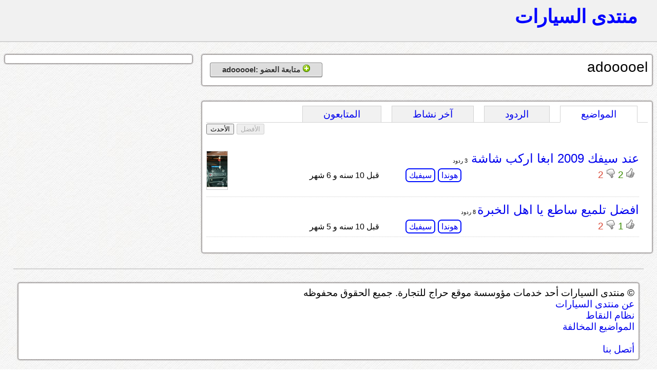

--- FILE ---
content_type: text/html; charset=UTF-8
request_url: https://montada.haraj.com.sa/user/adooooel
body_size: 13787
content:
			<!DOCTYPE html>
<html lang="ar" dir="rtl">
<head>
<title>منتدى السيارات</title>

<!-- meta tags -->
<meta name="keywords" content="">
<meta name="description" content="">
<meta http-equiv="cache-control" content="no-cache" />
<meta http-equiv="Expires" content="-1" />
<meta http-equiv="content-type" content="text/html; charset=UTF-8" />
<meta http-equiv="content-language" content="ar-SA" />
<meta name="viewport" content="initial-scale = 0.5" />


<!--[if lte IE 8]>
<script src="https://html5shiv.googlecode.com/svn/trunk/html5.js"></script>
<![endif]-->

 <link rel="stylesheet" href="https://montada.haraj.com.sa/css/reset.css" type="text/css"> 
 <link rel="stylesheet" href="https://montada.haraj.com.sa/css/main.css" type="text/css"> 
 <link rel="stylesheet" href="https://montada.haraj.com.sa/css/forms.css" type="text/css"> 
 <link rel="stylesheet" href="https://montada.haraj.com.sa/css/tabs.css" type="text/css"> 

<script src="https://montada.haraj.com.sa/js/jquery-1.7.1.min.js"></script>


</head>
<body>

	<header >

    	
		
		<a href="https://montada.haraj.com.sa/" title="الرئيسية" class="logo ">منتدى السيارات</a>
		
		
				
    </header>

      


<script type="text/javascript">

var user_page_id ='1443104';
var page =1;


$(document).ready(function() {

	$(".tab_content").hide();
	 var activeTab = anchor = unescape(self.document.location.hash);	  
	 if(activeTab !='') {
	 $('ul.tabs li').each(function(index) {
			if($(this).find("a").attr("href") == activeTab){
			$(this).addClass("active").show(); 
			}
		});
	 
	 if(activeTab=='#comments') {
		 $.get('/user-top-comments.php', { user_page_id: user_page_id,page: page },function(data) {
		$('.comments').html(data);
		}); 
		}else if(activeTab=='#activity') {
		 $.get('/user-activity.php', { user_page_id: user_page_id,page: page },function(data) {
		$('.activity').html(data);
		}); 
		$('.notification').remove();
		}else if(activeTab=='#followers') {
		 $.get('/user-followers.php', { user_page_id: user_page_id,page: page },function(data) {
		$('.followers').html(data);
		}); 
		
		}
		$(activeTab).fadeIn();
		
		} else {
		//alert("I am here");
			$("ul.tabs li:first").addClass("active").show(); //Activate first tab
			$(".tab_content:first").show(); //Show first tab content

		}
		
	 
	 
	 
	 
	 
	 
	$("ul.tabs li").click(function() {
		$("ul.tabs li").removeClass("active"); //Remove any "active" class
		$(this).addClass("active"); //Add "active" class to selected tab
		
		$(".tab_content").hide(); //Hide all tab content
		 activeTab = $(this).find("a").attr("href"); //Find the rel attribute value to identify the active tab + content
		if(activeTab=='#posts') {
		$.get('/user-top-posts.php',{ user_page_id: user_page_id,page: page  }, function(data) {
		$('.posts').html(data);
		});
		}else if(activeTab=='#comments') {
		 $.get('/user-top-comments.php', { user_page_id: user_page_id,page: page },function(data) {
		$('.comments').html(data);
		}); 
		}else if(activeTab=='#activity') {
		 $.get('/user-activity.php', { user_page_id: user_page_id,page: page },function(data) {
		$('.activity').html(data);
		}); 
		$('.notification').remove();
		}else if(activeTab=='#followers') {
		 $.get('/user-followers.php', { user_page_id: user_page_id,page: page },function(data) {
		$('.followers').html(data);
		}); 
		
		}
		$(activeTab).fadeIn();
		return false;
	});
		  activeTab = $('.active').find("a").attr("href"); //Find the rel attribute value to identify the active tab + content

	 
	 $(".btn-top").live('click',function() {
	 
					  var hrefpage =$(this).attr('href');
						var currentid =$(this).attr('id');
						
				  if (!(typeof hrefpage === "undefined")) {
		
						 var firstchar =    hrefpage.charAt(1);
						 if(firstchar=='t') {
						 currentid='show-user-top-posts';
						 page = hrefpage.substr(2);
						 
						 } else if(firstchar=='m') {
						currentid='show-user-top-comments';
						 page = hrefpage.substr(2);
						 

						 
						 }else {
						 page =1;
						 }
						 } else {
						 page =1;
						 }
	 	
		 if(currentid=='show-user-top-posts'){
				 $('#show-user-top-posts').attr("disabled", true);
					$('#show-user-recent-posts').attr("disabled", false);
		 $("#show-user-top-posts").blur();
		 $("#show-user-recent-posts").blur();
		 		 $.get('/user-top-posts.php', { user_page_id: user_page_id,page: page  },function(data) {
				$('.posts').html(data);
				}); 
		 }
		 
		 		 if(currentid=='show-user-top-comments'){
				 $('#show-user-top-comments').attr("disabled", true);
				$('#show-user-recent-comments').attr("disabled", false);
				$("#show-user-top-comments").blur();
				$("#show-user-recent-comments").blur();
		 		 $.get('/user-top-comments.php', { user_page_id: user_page_id,page: page  },function(data) {
				$('.comments').html(data);
				}); 
		 }
		 
		return false;

	 });
	 
	 
	 	 $(".btn-recent").live('click',function() {
		  var hrefpage =$(this).attr('href');
		  var currentid =$(this).attr('id');

		  if (!(typeof hrefpage === "undefined")) {
			var firstchar =    hrefpage.charAt(1);
			
						if(firstchar=='r') {
						currentid='show-user-recent-posts';
						 page = hrefpage.substr(2);

						 
						 } else if(firstchar=='n') {
						currentid='show-user-recent-comments';
						 page = hrefpage.substr(2);

						 
						 }
						 
						 else {
						 page =1;
						 }
			
			}else {
						 page =1;
						 }
	 	
		 if(currentid=='show-user-recent-posts'){
		  $('#show-user-recent-posts').attr("disabled", true);
	 	 $('#show-user-top-posts').attr("disabled", false);
		 $("#show-user-top-posts").blur();
		 $("#show-user-recent-posts").blur();
		$.get('/user-recent-posts.php', { user_page_id: user_page_id,page: page  },function(data) {
		$('.posts').html(data);
		}); 
		 }

		 if(currentid=='show-user-recent-comments'){
		  $('#show-user-recent-comments').attr("disabled", true);
	 	 $('#show-user-top-comments').attr("disabled", false);
		 $("#show-user-top-comments").blur();
		 $("#show-user-recent-comments").blur();
		// alert('here');
		$.get('/user-recent-comments.php', { user_page_id: user_page_id,page: page  },function(data) {
		
		$('.comments').html(data);
		}); 
		 }
		 return false;
	 });

	 
	 
	 $(".button").live('click',function() {
	  $(".button").blur();
	  		  var buttonid =$(this).attr('id');
			  
					if(buttonid=="follow") {					
					$.get('/follow.php', { user_page_id: user_page_id}); 
					
					
					$(this).hide();
					$('#info-follow').show();
					$('#unfollow').show();
					
					
					
					} else if(buttonid=="unfollow") {
					$.get('/unfollow.php', { user_page_id: user_page_id}); 

					$(this).hide();
					$('#info-follow').hide();
					$('#follow').show();
					}
	 });
	 
	 

		
		$('#unfollow').live("mouseenter", function() {
$('.show-info').hide();		
$('.show-delete').show();		
}).live("mouseleave", function() {
$('.show-info').show();		
$('.show-delete').hide();	
});   

});
</script>

    <article>
	 
        <section>	
			<div class="container">
			<div style="float: right; "  >
<h2>adooooel</h2>	
 </div>
<div style="float: left;">	

 <button type="button" id="follow" class="button"  dir="rtl" style="display:block;" > <img  src="https://montada.haraj.com.sa/images/add.png" alt="" /> متابعة العضو :adooooel</button>
 <button type="button" id="unfollow" class="button"  dir="rtl"   style="display:none;" > 
 <span class="show-info">
 <img  src="https://montada.haraj.com.sa/images/accept.png" alt="" /> انت تتابع : adooooel 
 </span> <span class="show-delete" style="display:none;">

  <img  src="https://montada.haraj.com.sa/images/delete.png" alt="" /> إلغاء متابعة: adooooel</button>
   </span>
   
   </div>
   
 
<br class="spacer" />

			</div>
			<br />
				<div class="container">

			  <ul class="tabs">
					<li><a href="#posts">المواضيع</a></li>
					<li><a href="#comments">الردود</a></li>
					<li><a href="#activity">آخر نشاط  </a></li>
					<li><a href="#followers">المتابعون</a></li>
				</ul>

        <div id="posts" class="tab_content">
		<br />
		<div style="text-align:left">
		<button type="button" disabled="disabled" class="btn-top" id="show-user-top-posts">الأفضل</button> <button type="button" class="btn-recent" id="show-user-recent-posts">الأحدث</button> 
		</div>

		<br />
		

					<div class="posts">

					
							
								
				
				
						<!-- start -->
				<div class="post_summry">
				<div class="post_right">
				<h3><a href="https://honda.montada.haraj.com.sa/56925/عند-سيفك-2009--ابغا-اركب-شاشة-/" class="question-hyperlink" title="title">عند سيفك 2009  ابغا اركب شاشة </a></h3><span class="replay_total">
				
						 						 
				3 ردود
						 
						 				</span> <br />
				
												<div class="vote" onclick="location.href='https://honda.montada.haraj.com.sa/56925/عند-سيفك-2009--ابغا-اركب-شاشة-/';" style="cursor: pointer;" >
																<img alt="up"  src="https://montada.haraj.com.sa/images/up.gif" />
									<span class="up">2 </span>
																									<img alt="down"  src="https://montada.haraj.com.sa/images/down.gif" />
									<span class="down">2 </span>
													</div>
								
			
				<div class="tags">
						
														            <a rel="tag" title="" class="post-tag" href="https://honda.montada.haraj.com.sa">هوندا</a> 
										    									            <a rel="tag" title="" class="post-tag" href="https://civic.montada.haraj.com.sa">سيفيك</a> 
										    

        </div>
				</div>
				<div class="post_left">
				<div class="post_author">
						 
				
	<div class="author"> 
		<br />
			<span class="time">
				قبل 10 سنه و 6 شهر  
			</span>
				
	</div>

				</div>


								<div class="post_img">
				<a href="https://honda.montada.haraj.com.sa/56925/عند-سيفك-2009--ابغا-اركب-شاشة-/" class="question-hyperlink" title="عند سيفك 2009  ابغا اركب شاشة ">
				<img alt="عند سيفك 2009  ابغا اركب شاشة "  src="https://montada.haraj.com.sa/imgcache/55b49181673d4.png" />
				
				</a>
				</div>
								
				
				</div>
										<br class="spacer" />

				</div>
				
				<!-- end-->
				
				
				
				
				
				
				
								
				
				
						<!-- start -->
				<div class="post_summry">
				<div class="post_right">
				<h3><a href="https://honda.montada.haraj.com.sa/57094/-افضل-تلميع-ساطع-يا-اهل-الخبرة/" class="question-hyperlink" title="title"> افضل تلميع ساطع يا اهل الخبرة</a></h3><span class="replay_total">
				
						 						 
				8 ردود
						 
						 				</span> <br />
				
												<div class="vote" onclick="location.href='https://honda.montada.haraj.com.sa/57094/-افضل-تلميع-ساطع-يا-اهل-الخبرة/';" style="cursor: pointer;" >
																<img alt="up"  src="https://montada.haraj.com.sa/images/up.gif" />
									<span class="up">1 </span>
																									<img alt="down"  src="https://montada.haraj.com.sa/images/down.gif" />
									<span class="down">2 </span>
													</div>
								
			
				<div class="tags">
						
														            <a rel="tag" title="" class="post-tag" href="https://honda.montada.haraj.com.sa">هوندا</a> 
										    									            <a rel="tag" title="" class="post-tag" href="https://civic.montada.haraj.com.sa">سيفيك</a> 
										    

        </div>
				</div>
				<div class="post_left">
				<div class="post_author">
						 
				
	<div class="author"> 
		<br />
			<span class="time">
				قبل 10 سنه و 5 شهر  
			</span>
				
	</div>

				</div>


								
				
				</div>
										<br class="spacer" />

				</div>
				
				<!-- end-->
				
				
				
				
				
				
				
						
			
				
		 </div>
				
			
        </div>

        <div id="comments" class="tab_content">
		<br />
		<div style="text-align:left">
		<button type="button" disabled="disabled" class="btn-top" id="show-user-top-comments">الأفضل</button> <button type="button" class="btn-recent" id="show-user-recent-comments">الأحدث</button> 
		</div>

		<br />
		

					<div class="comments">

		
		 </div>
				
            
        </div>
        <div id="activity" class="tab_content">
		<br /><br />
           
          	<div class="activity">
جاري التحميل
		 </div>
        </div>
		 <div id="followers" class="tab_content">
		 <br /><br />
            المتابعون
				<div class="followers">
جاري التحميل
		 </div>
          
        </div>
   
   <br />
  
  

 </div>
     
        </section>
        <aside>	
		
					<div class="container">
										</div>

        </aside>
    </article>          


			<footer>
<br />
				 <div class="container">
	&copy; منتدى السيارات أحد خدمات مؤوسسة موقع حراج للتجارة. جميع الحقوق محفوظه
	
	<br /><a href="https://montada.haraj.com.sa/about.php"> عن منتدى السيارات</a>
	<br />	<a href="https://montada.haraj.com.sa/points.php"> نظام النقاط</a>
		<br />							<a href="https://montada.haraj.com.sa/notallowed.php"> المواضيع المخالفة</a>
		<br />
		<br />							<a href="https://haraj.com.sa/contact.php"> أتصل بنا</a>
</div>
</footer>

<script type="text/javascript">

  var _gaq = _gaq || [];
  _gaq.push(['_setAccount', 'UA-28705455-1']);
  _gaq.push(['_trackPageview']);

  (function() {
    var ga = document.createElement('script'); ga.type = 'text/javascript'; ga.async = true;
    ga.src = ('https:' == document.location.protocol ? 'https://ssl' : 'https://www') + '.google-analytics.com/ga.js';
    var s = document.getElementsByTagName('script')[0]; s.parentNode.insertBefore(ga, s);
  })();

</script>

</body>
</html>
